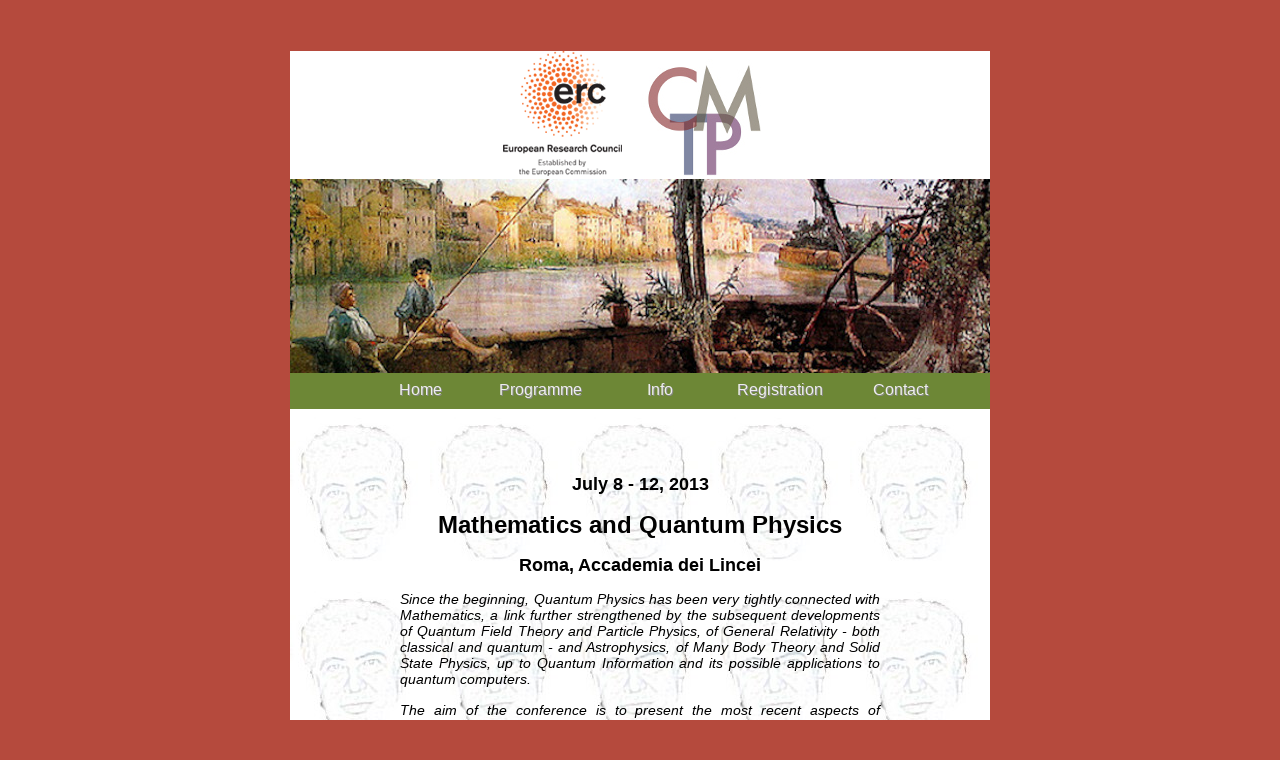

--- FILE ---
content_type: text/html; charset=UTF-8
request_url: http://cmtp.uniroma2.it/13MQP/index.php
body_size: 3371
content:

<!DOCTYPE html PUBLIC '-//W3C//DTD XHTML 1.0 Transitional//EN' 'http://www.w3.org/TR/xhtml1/DTD/xhtml1-transitional.dtd'>
<html xmlns='http://www.w3.org/1999/xhtml'>
<head>
<meta http-equiv='content-type' content='text/html; charset=UTF-8' />
<title>
Mathematics and Quantum Physics - Rome, July 8-12
</title><base href='http://cmtp.uniroma2.it/13MQP/'/>
<link rel='SHORTCUT ICON' href='images/favicon.ico'/>
<style type='text/css'>

body {

  margin-top:   4%;
  color:	black;
  background:   #b54a3d;
  font-family: Verdana, sans-serif;
  font-size:   12px; 
 }


#principale {
  margin-left: auto;
  margin-right: auto;
  border: none; 
  width: 700px;
  background: white;
  text-align: justify;
  }  

#testata {
  border: none;
  width: 700px;

  }

#miomenu {
  padding:0;
  margin:50px;
  width: 650px;
  height: 100%;
  }

#corpo {
  padding: 50px;
  border: none;
  border-width: thin; 
  border-color: black;
  width: 600px;
  height: 100%;
  font-family: Verdana, sans-serif;
  font-size:   12px; 
  background:  url(images/longo.jpg) repeat;
  }

#speakers ul li {
  margin-bottom: 10px;
  }


a:link {color:#b54a3d;}      /* unvisited link */
a:visited {color:#b54a3d;}  /* visited link */
a:hover {color:#3ab541;}  /* mouse over link */
a:active {color:#b54a3d;}  /* selected link */ 


.nav {height:36px; background:#6d8736; color:#fff; text-shadow:1px 1px #888; z-index:1000}
.menu a {float:left; color:#eee; text-decoration:none; width:120px; height:28px; padding-top:8px}
.menu span {float:left; color:#eee; text-decoration:none; width:120px; height:28px; padding-top:8px}
.menu a:hover {color:yellow} 
.menu {list-style:none; font:16px Arial,Verdana; text-align:center; width:600px; margin:0 auto;}
.menu li {position:relative; float:left; width:120px; z-index:1000;}
.menu ul {display:none; position:absolute; font:normal 13px Arial,Verdana; top:36px; left:0; background:#b54a3d; display:none; list-style:none}
.menu ul li {float:none; border-top:1px solid #6d8736; width:120px}
.menu ul li a, li.menuhover li a, li.menuhover li.menuhover li a {float:none; display:block; background:none; height:22px; padding-top:5px}
.menu ul li a:hover, li.menuhover li a:hover, li.menuhover li.menuhover li a:hover {background:#b54a3d; color:#fff}
.menu ul li span, li.menuhover li span, li.menuhover li.menuhover li span {float:none; display:block; background:none; height:22px; padding-top:5px}
.menu ul ul {left:120px; top:0}
.menu li.submenu {font-weight:bold}
.menu li.noborder {border-top:none}
li.menuhover a, li.menuhover li.menuhover a {color:#fff; background:#b54a3d}
li.menuhover span, li.menuhover li.menuhover span {color:yellow; background:#6d8736}


#info {width:180px; background:#eee}
#info li {width:160px; border-top:none; padding:8px 10px; color:#666; text-shadow:1px 1px #fff; text-align:left}
</style>


</head>
<body>

<div id='principale'>

<center>
<!--<a href='http://www.lincei.it/' style='border:none;'><img src='images/lince.png' alt='Logo of the Accademia dei Lincei'/></a>-->
<a href='http://erc.europa.eu/advanced-grants' style='border:none;'><img src='images/erc_logo.png' alt='ERC Logo'/></a>
<a href='http://cmtp.uniroma2.it/' style='border:none;'><img src='images/cmtp.jpg' alt='Logo of the CMTP'/></a>
</center>

<div id='testata'>
<img src='images/testata.png' style='border:none;width:700px;height:194px;' alt='watercolour by E. Roesler Franz, representing the Farnesina terrace' title='watercolour by E. Roesler Franz, representing the Farnesina terrace' usemap='#map' />
</div>

<!--<div id='miomenu'>--><script type="text/javascript" src="tinydropdown.js"></script>
<div class="nav">
    <ul id="menu" class="menu">
        <li class="nodiv"><a href="index.php">Home</a></li>
        <li><span>Programme</span>

            <ul>
                <li><a href="speakers.php">Speakers</a></li>
                <li><a href="schedule.php">Schedule</a></li>
                <li><a href="public_lectures.php">Public Lectures</a></li>
                <li><a href="participants.php">Participants</a></li>
                <li><a href="poster.pdf">Poster</a></li>
                <li><a href="picture.php">Conference Picture</a></li>		
            </ul>
        </li>
        <li><span>Info</span>
            <ul>

                <li><a href="location.php">Location</a></li>
                <li><a href="accommodation.php">Accommodation</a></li>
		<li><a href="dinner.php">Conference dinner</a></li>
                <li><a href="addiction.php">Internet</a></li>
            </ul>
        </li>
        <li><a href="registration.php">Registration</a>
        </li>
        <li><a href="contact.php">Contact</a>
        </li>
    </ul>
</div>
<script type="text/javascript">
var dropdown=new TINY.dropdown.init("dropdown", {id:'menu', active:'menuhover'});
</script>
<!--</div>-->

<div id='corpo'>
<h2 style="text-align:center;">July 8 - 12, 2013</h2>

<h1 style="text-align:center;">Mathematics and Quantum Physics<br/></h1>

   <h2 style="text-align:center;">Roma, Accademia dei Lincei<br/></h2>


<!--
<p style="color:red"><b>Updates:
<ul>
<li>Schedule updated! (July 5) - <a href="schedule.php">link</a></li>
<li>Change in bus service! (July 5) - <a href="location.php">link</a></li>
<li>Airport bus - Timetable available for download (July 5) - <a href="51.pdf">link</a></li>
</ul>
</b></p>
-->

<p style="margin-left:auto;margin-right:auto;width:80%;text-align:justify;font-size:120%">
<em>
Since the beginning, Quantum Physics has been very tightly connected with Mathematics, a link further strengthened by the subsequent developments of
Quantum Field Theory and Particle Physics, of General Relativity - both classical and quantum - and Astrophysics, of Many Body Theory and Solid State Physics, up to Quantum Information and its possible applications to quantum computers.
</em></p>
<p style="margin-left:auto;margin-right:auto;width:80%;text-align:justify;font-size:120%">
<em>
   The aim of the conference is to present the most recent aspects of research in these fields through the talks of the most known and active international researchers involved in them. There will also be some <a href="public_lectures.php">public lectures</a> (<a href="http://www.alainconnes.org">Alain Connes</a>, <a href="http://www.math.harvard.edu/~elkies/">Noam D. Elkies</a>,...), intended to attract a broader audience towards mathematics, physics, and related subjects.</em></p>
<p style="margin-left:auto;margin-right:auto;width:80%;text-align:justify;font-size:120%"><em>
We shall also celebrate the 60th birthday of our friend and colleague <a href="http://www.mat.uniroma2.it/longo/">Roberto Longo</a>. 
</em></p>

<div style="margin-left:auto;margin-right:auto;width:100%">
<center>
<h3>Invited Speakers:</h3>
</center>

<div style="width:50%; margin-bottom:20px; padding: 0px 10px 0px 0px; text-align: right; float: left;">
D. Bahns <br/>
D. Buchholz <br/>
S. Carpi <br/>
A. Connes<br/>
J. Cuntz <br/>
S. Doplicher <br/>
R. Haag <br/>
M. Izumi <br/>
V. Kac <br/>
Y. Kawahigashi <br/>
G. Lechner <br/>
C. Pinzari <br/>
</div>
<div style="width:48%; margin-bottom:20px; text-align: left;float: right;">
S. Popa <br/>
K. H. Rehren <br/>
K. Rejzner <br/>
C. Salomon <br/>
R. Seiringer <br/>
Y. Tanimoto <br/>
S. Vaes <br/>
D. Voiculescu <br/>
S. Warzel <br/>
M. Weiner<br/>
F. Xu <br/>
S. T. Yau<br/>
</div>
<!--   <center>(*) to be confirmed </center> -->
<center>
<h3>The Scientific and Organizing Committee:</h3>
</center>
<p>
<a href="http://www.mat.uniroma1.it/people/deconcini/">C. De Concini</a>, 
<a href="http://www.mat.uniroma1.it/~desole/">A. De Sole</a>,
<a href="http://www.mat.uniroma1.it/people/doplicher/">S. Doplicher</a>, 
<a href="">G. Gallavotti</a>, 
<a href="http://www.mat.uniroma3.it/membri/homepage.php?persona=106">A. Giuliani</a>, 
<a href="http://www.mat.uniroma2.it/~isola/">T. Isola</a>, 
<a href="">G. Jona-Lasinio</a>, 
<a href="http://www.mat.uniroma2.it/~morsella/">G. Morsella</a>, 
<a href="http://people.sissa.it/~piacitel">G. Piacitelli</a>, 
<a href="http://www.mat.uniroma2.it/~ruzzi/">G. Ruzzi</a>.
</p>
<p><br/></p>
<center>
<a href="http://www.lnf.infn.it/public/"><img src='images/Logo_INFN_Laboratori_Frascati_web.jpg' height='69' alt='Logo Laboratori INFN Frascati'/></a>
<a href="http://www.altamatematica.it"><img src='images/logo_GNAMPA-GNSAGA_web.jpg' height='69' alt='Logo GNAMPA-GNSAGA'/></a>
<a href="http://www.iamp.org/page.php?page=page_start"><img src='images/logo_MUF_web.jpg' height='69' alt='Logo IAMP'/></a>
<a href="http://www.museiscientificiroma.eu"><img src='images/logo_Musei_Scientifici.png' alt='Logo Musei Scientifici di Roma'/></a>
<a href="http://www.mat.uniroma2.it"><img src='images/logo_Tor_Vergata_web.jpg' height='69' alt='Logo Universit&agrave; di Roma Tor Vergata'/></a>
</center>




<div style='margin-left:auto;margin-right:auto;width:100%;clear:both;'>
<p style='text-align:right'>
<a href='http://validator.w3.org/check?uri=referer'><img
      src='images/valid-xhtml10.png' 
      alt='Valid XHTML 1.0 Transitional' 
      height='31' 
      width='88' 
      border='none'/></a>

</p>
<p style='font-size:80%;text-align:right'>Design and php/xhtml/css implementation by <a href='http://people.sissa.it/~piacitel'>Gherardo Piacitelli</a>
(<a href='credits.php'>Credits</a>)</p>
</div>
</div>
</div>
</div>
</body>
</html>